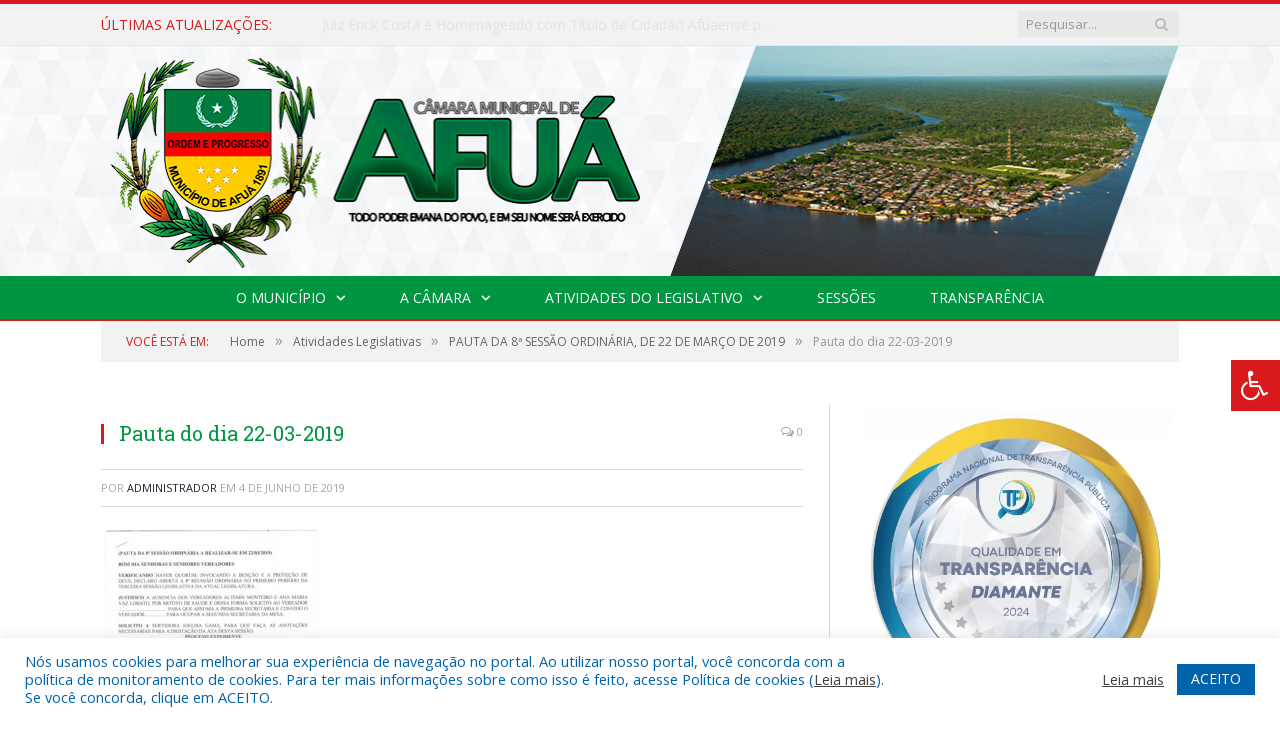

--- FILE ---
content_type: text/html; charset=UTF-8
request_url: https://camaradeafua.pa.gov.br/pauta-da-8a-sessao-ordinaria-de-22-de-marco-de-2019/pauta-do-dia-22-03-2019/
body_size: 17099
content:

<!DOCTYPE html>

<!--[if IE 8]> <html class="ie ie8" lang="pt-BR"> <![endif]-->
<!--[if IE 9]> <html class="ie ie9" lang="pt-BR"> <![endif]-->
<!--[if gt IE 9]><!--> <html lang="pt-BR"> <!--<![endif]-->

<head>


<meta charset="UTF-8" />


 
<meta name="viewport" content="width=device-width, initial-scale=1" />
<link rel="pingback" href="https://camaradeafua.pa.gov.br/xmlrpc.php" />
	
<link rel="shortcut icon" href="https://camarapreviapa.cr2.site/wp-content/uploads/2020/03/favicon-cr2.png" />	

<link rel="apple-touch-icon-precomposed" href="https://camarapreviapa.cr2.site/wp-content/uploads/2020/03/favicon-cr2.png" />
	
<meta name='robots' content='index, follow, max-image-preview:large, max-snippet:-1, max-video-preview:-1' />

	<!-- This site is optimized with the Yoast SEO plugin v22.6 - https://yoast.com/wordpress/plugins/seo/ -->
	<title>Pauta do dia 22-03-2019 - Câmara Municipal de Afuá | Gestão 2025-2026</title>
	<link rel="canonical" href="https://camaradeafua.pa.gov.br/pauta-da-8a-sessao-ordinaria-de-22-de-marco-de-2019/pauta-do-dia-22-03-2019/" />
	<meta property="og:locale" content="pt_BR" />
	<meta property="og:type" content="article" />
	<meta property="og:title" content="Pauta do dia 22-03-2019 - Câmara Municipal de Afuá | Gestão 2025-2026" />
	<meta property="og:url" content="https://camaradeafua.pa.gov.br/pauta-da-8a-sessao-ordinaria-de-22-de-marco-de-2019/pauta-do-dia-22-03-2019/" />
	<meta property="og:site_name" content="Câmara Municipal de Afuá | Gestão 2025-2026" />
	<script type="application/ld+json" class="yoast-schema-graph">{"@context":"https://schema.org","@graph":[{"@type":"WebPage","@id":"https://camaradeafua.pa.gov.br/pauta-da-8a-sessao-ordinaria-de-22-de-marco-de-2019/pauta-do-dia-22-03-2019/","url":"https://camaradeafua.pa.gov.br/pauta-da-8a-sessao-ordinaria-de-22-de-marco-de-2019/pauta-do-dia-22-03-2019/","name":"Pauta do dia 22-03-2019 - Câmara Municipal de Afuá | Gestão 2025-2026","isPartOf":{"@id":"https://camaradeafua.pa.gov.br/#website"},"primaryImageOfPage":{"@id":"https://camaradeafua.pa.gov.br/pauta-da-8a-sessao-ordinaria-de-22-de-marco-de-2019/pauta-do-dia-22-03-2019/#primaryimage"},"image":{"@id":"https://camaradeafua.pa.gov.br/pauta-da-8a-sessao-ordinaria-de-22-de-marco-de-2019/pauta-do-dia-22-03-2019/#primaryimage"},"thumbnailUrl":"https://camaradeafua.pa.gov.br/wp-content/uploads/2019/06/Pauta-do-dia-22-03-2019-pdf.jpg","datePublished":"2019-06-04T17:55:20+00:00","dateModified":"2019-06-04T17:55:20+00:00","breadcrumb":{"@id":"https://camaradeafua.pa.gov.br/pauta-da-8a-sessao-ordinaria-de-22-de-marco-de-2019/pauta-do-dia-22-03-2019/#breadcrumb"},"inLanguage":"pt-BR","potentialAction":[{"@type":"ReadAction","target":["https://camaradeafua.pa.gov.br/pauta-da-8a-sessao-ordinaria-de-22-de-marco-de-2019/pauta-do-dia-22-03-2019/"]}]},{"@type":"ImageObject","inLanguage":"pt-BR","@id":"https://camaradeafua.pa.gov.br/pauta-da-8a-sessao-ordinaria-de-22-de-marco-de-2019/pauta-do-dia-22-03-2019/#primaryimage","url":"https://camaradeafua.pa.gov.br/wp-content/uploads/2019/06/Pauta-do-dia-22-03-2019-pdf.jpg","contentUrl":"https://camaradeafua.pa.gov.br/wp-content/uploads/2019/06/Pauta-do-dia-22-03-2019-pdf.jpg"},{"@type":"BreadcrumbList","@id":"https://camaradeafua.pa.gov.br/pauta-da-8a-sessao-ordinaria-de-22-de-marco-de-2019/pauta-do-dia-22-03-2019/#breadcrumb","itemListElement":[{"@type":"ListItem","position":1,"name":"PAUTA DA 8ª SESSÃO ORDINÁRIA, DE 22 DE MARÇO DE 2019","item":"https://camaradeafua.pa.gov.br/pauta-da-8a-sessao-ordinaria-de-22-de-marco-de-2019/"},{"@type":"ListItem","position":2,"name":"Pauta do dia 22-03-2019"}]},{"@type":"WebSite","@id":"https://camaradeafua.pa.gov.br/#website","url":"https://camaradeafua.pa.gov.br/","name":"Câmara Municipal de Afuá | Gestão 2025-2026","description":"Site oficial da Câmara Municipal de Afuá","potentialAction":[{"@type":"SearchAction","target":{"@type":"EntryPoint","urlTemplate":"https://camaradeafua.pa.gov.br/?s={search_term_string}"},"query-input":"required name=search_term_string"}],"inLanguage":"pt-BR"}]}</script>
	<!-- / Yoast SEO plugin. -->


<link rel='dns-prefetch' href='//maxcdn.bootstrapcdn.com' />
<link rel='dns-prefetch' href='//fonts.googleapis.com' />
<link rel="alternate" type="application/rss+xml" title="Feed para Câmara Municipal de Afuá | Gestão 2025-2026 &raquo;" href="https://camaradeafua.pa.gov.br/feed/" />
<link rel="alternate" type="application/rss+xml" title="Feed de comentários para Câmara Municipal de Afuá | Gestão 2025-2026 &raquo;" href="https://camaradeafua.pa.gov.br/comments/feed/" />
<script type="text/javascript">
window._wpemojiSettings = {"baseUrl":"https:\/\/s.w.org\/images\/core\/emoji\/14.0.0\/72x72\/","ext":".png","svgUrl":"https:\/\/s.w.org\/images\/core\/emoji\/14.0.0\/svg\/","svgExt":".svg","source":{"concatemoji":"https:\/\/camaradeafua.pa.gov.br\/wp-includes\/js\/wp-emoji-release.min.js?ver=6.3.7"}};
/*! This file is auto-generated */
!function(i,n){var o,s,e;function c(e){try{var t={supportTests:e,timestamp:(new Date).valueOf()};sessionStorage.setItem(o,JSON.stringify(t))}catch(e){}}function p(e,t,n){e.clearRect(0,0,e.canvas.width,e.canvas.height),e.fillText(t,0,0);var t=new Uint32Array(e.getImageData(0,0,e.canvas.width,e.canvas.height).data),r=(e.clearRect(0,0,e.canvas.width,e.canvas.height),e.fillText(n,0,0),new Uint32Array(e.getImageData(0,0,e.canvas.width,e.canvas.height).data));return t.every(function(e,t){return e===r[t]})}function u(e,t,n){switch(t){case"flag":return n(e,"\ud83c\udff3\ufe0f\u200d\u26a7\ufe0f","\ud83c\udff3\ufe0f\u200b\u26a7\ufe0f")?!1:!n(e,"\ud83c\uddfa\ud83c\uddf3","\ud83c\uddfa\u200b\ud83c\uddf3")&&!n(e,"\ud83c\udff4\udb40\udc67\udb40\udc62\udb40\udc65\udb40\udc6e\udb40\udc67\udb40\udc7f","\ud83c\udff4\u200b\udb40\udc67\u200b\udb40\udc62\u200b\udb40\udc65\u200b\udb40\udc6e\u200b\udb40\udc67\u200b\udb40\udc7f");case"emoji":return!n(e,"\ud83e\udef1\ud83c\udffb\u200d\ud83e\udef2\ud83c\udfff","\ud83e\udef1\ud83c\udffb\u200b\ud83e\udef2\ud83c\udfff")}return!1}function f(e,t,n){var r="undefined"!=typeof WorkerGlobalScope&&self instanceof WorkerGlobalScope?new OffscreenCanvas(300,150):i.createElement("canvas"),a=r.getContext("2d",{willReadFrequently:!0}),o=(a.textBaseline="top",a.font="600 32px Arial",{});return e.forEach(function(e){o[e]=t(a,e,n)}),o}function t(e){var t=i.createElement("script");t.src=e,t.defer=!0,i.head.appendChild(t)}"undefined"!=typeof Promise&&(o="wpEmojiSettingsSupports",s=["flag","emoji"],n.supports={everything:!0,everythingExceptFlag:!0},e=new Promise(function(e){i.addEventListener("DOMContentLoaded",e,{once:!0})}),new Promise(function(t){var n=function(){try{var e=JSON.parse(sessionStorage.getItem(o));if("object"==typeof e&&"number"==typeof e.timestamp&&(new Date).valueOf()<e.timestamp+604800&&"object"==typeof e.supportTests)return e.supportTests}catch(e){}return null}();if(!n){if("undefined"!=typeof Worker&&"undefined"!=typeof OffscreenCanvas&&"undefined"!=typeof URL&&URL.createObjectURL&&"undefined"!=typeof Blob)try{var e="postMessage("+f.toString()+"("+[JSON.stringify(s),u.toString(),p.toString()].join(",")+"));",r=new Blob([e],{type:"text/javascript"}),a=new Worker(URL.createObjectURL(r),{name:"wpTestEmojiSupports"});return void(a.onmessage=function(e){c(n=e.data),a.terminate(),t(n)})}catch(e){}c(n=f(s,u,p))}t(n)}).then(function(e){for(var t in e)n.supports[t]=e[t],n.supports.everything=n.supports.everything&&n.supports[t],"flag"!==t&&(n.supports.everythingExceptFlag=n.supports.everythingExceptFlag&&n.supports[t]);n.supports.everythingExceptFlag=n.supports.everythingExceptFlag&&!n.supports.flag,n.DOMReady=!1,n.readyCallback=function(){n.DOMReady=!0}}).then(function(){return e}).then(function(){var e;n.supports.everything||(n.readyCallback(),(e=n.source||{}).concatemoji?t(e.concatemoji):e.wpemoji&&e.twemoji&&(t(e.twemoji),t(e.wpemoji)))}))}((window,document),window._wpemojiSettings);
</script>
<style type="text/css">
img.wp-smiley,
img.emoji {
	display: inline !important;
	border: none !important;
	box-shadow: none !important;
	height: 1em !important;
	width: 1em !important;
	margin: 0 0.07em !important;
	vertical-align: -0.1em !important;
	background: none !important;
	padding: 0 !important;
}
</style>
	<link rel='stylesheet' id='wp-block-library-css' href='https://camaradeafua.pa.gov.br/wp-includes/css/dist/block-library/style.min.css?ver=6.3.7' type='text/css' media='all' />
<style id='classic-theme-styles-inline-css' type='text/css'>
/*! This file is auto-generated */
.wp-block-button__link{color:#fff;background-color:#32373c;border-radius:9999px;box-shadow:none;text-decoration:none;padding:calc(.667em + 2px) calc(1.333em + 2px);font-size:1.125em}.wp-block-file__button{background:#32373c;color:#fff;text-decoration:none}
</style>
<style id='global-styles-inline-css' type='text/css'>
body{--wp--preset--color--black: #000000;--wp--preset--color--cyan-bluish-gray: #abb8c3;--wp--preset--color--white: #ffffff;--wp--preset--color--pale-pink: #f78da7;--wp--preset--color--vivid-red: #cf2e2e;--wp--preset--color--luminous-vivid-orange: #ff6900;--wp--preset--color--luminous-vivid-amber: #fcb900;--wp--preset--color--light-green-cyan: #7bdcb5;--wp--preset--color--vivid-green-cyan: #00d084;--wp--preset--color--pale-cyan-blue: #8ed1fc;--wp--preset--color--vivid-cyan-blue: #0693e3;--wp--preset--color--vivid-purple: #9b51e0;--wp--preset--gradient--vivid-cyan-blue-to-vivid-purple: linear-gradient(135deg,rgba(6,147,227,1) 0%,rgb(155,81,224) 100%);--wp--preset--gradient--light-green-cyan-to-vivid-green-cyan: linear-gradient(135deg,rgb(122,220,180) 0%,rgb(0,208,130) 100%);--wp--preset--gradient--luminous-vivid-amber-to-luminous-vivid-orange: linear-gradient(135deg,rgba(252,185,0,1) 0%,rgba(255,105,0,1) 100%);--wp--preset--gradient--luminous-vivid-orange-to-vivid-red: linear-gradient(135deg,rgba(255,105,0,1) 0%,rgb(207,46,46) 100%);--wp--preset--gradient--very-light-gray-to-cyan-bluish-gray: linear-gradient(135deg,rgb(238,238,238) 0%,rgb(169,184,195) 100%);--wp--preset--gradient--cool-to-warm-spectrum: linear-gradient(135deg,rgb(74,234,220) 0%,rgb(151,120,209) 20%,rgb(207,42,186) 40%,rgb(238,44,130) 60%,rgb(251,105,98) 80%,rgb(254,248,76) 100%);--wp--preset--gradient--blush-light-purple: linear-gradient(135deg,rgb(255,206,236) 0%,rgb(152,150,240) 100%);--wp--preset--gradient--blush-bordeaux: linear-gradient(135deg,rgb(254,205,165) 0%,rgb(254,45,45) 50%,rgb(107,0,62) 100%);--wp--preset--gradient--luminous-dusk: linear-gradient(135deg,rgb(255,203,112) 0%,rgb(199,81,192) 50%,rgb(65,88,208) 100%);--wp--preset--gradient--pale-ocean: linear-gradient(135deg,rgb(255,245,203) 0%,rgb(182,227,212) 50%,rgb(51,167,181) 100%);--wp--preset--gradient--electric-grass: linear-gradient(135deg,rgb(202,248,128) 0%,rgb(113,206,126) 100%);--wp--preset--gradient--midnight: linear-gradient(135deg,rgb(2,3,129) 0%,rgb(40,116,252) 100%);--wp--preset--font-size--small: 13px;--wp--preset--font-size--medium: 20px;--wp--preset--font-size--large: 36px;--wp--preset--font-size--x-large: 42px;--wp--preset--spacing--20: 0.44rem;--wp--preset--spacing--30: 0.67rem;--wp--preset--spacing--40: 1rem;--wp--preset--spacing--50: 1.5rem;--wp--preset--spacing--60: 2.25rem;--wp--preset--spacing--70: 3.38rem;--wp--preset--spacing--80: 5.06rem;--wp--preset--shadow--natural: 6px 6px 9px rgba(0, 0, 0, 0.2);--wp--preset--shadow--deep: 12px 12px 50px rgba(0, 0, 0, 0.4);--wp--preset--shadow--sharp: 6px 6px 0px rgba(0, 0, 0, 0.2);--wp--preset--shadow--outlined: 6px 6px 0px -3px rgba(255, 255, 255, 1), 6px 6px rgba(0, 0, 0, 1);--wp--preset--shadow--crisp: 6px 6px 0px rgba(0, 0, 0, 1);}:where(.is-layout-flex){gap: 0.5em;}:where(.is-layout-grid){gap: 0.5em;}body .is-layout-flow > .alignleft{float: left;margin-inline-start: 0;margin-inline-end: 2em;}body .is-layout-flow > .alignright{float: right;margin-inline-start: 2em;margin-inline-end: 0;}body .is-layout-flow > .aligncenter{margin-left: auto !important;margin-right: auto !important;}body .is-layout-constrained > .alignleft{float: left;margin-inline-start: 0;margin-inline-end: 2em;}body .is-layout-constrained > .alignright{float: right;margin-inline-start: 2em;margin-inline-end: 0;}body .is-layout-constrained > .aligncenter{margin-left: auto !important;margin-right: auto !important;}body .is-layout-constrained > :where(:not(.alignleft):not(.alignright):not(.alignfull)){max-width: var(--wp--style--global--content-size);margin-left: auto !important;margin-right: auto !important;}body .is-layout-constrained > .alignwide{max-width: var(--wp--style--global--wide-size);}body .is-layout-flex{display: flex;}body .is-layout-flex{flex-wrap: wrap;align-items: center;}body .is-layout-flex > *{margin: 0;}body .is-layout-grid{display: grid;}body .is-layout-grid > *{margin: 0;}:where(.wp-block-columns.is-layout-flex){gap: 2em;}:where(.wp-block-columns.is-layout-grid){gap: 2em;}:where(.wp-block-post-template.is-layout-flex){gap: 1.25em;}:where(.wp-block-post-template.is-layout-grid){gap: 1.25em;}.has-black-color{color: var(--wp--preset--color--black) !important;}.has-cyan-bluish-gray-color{color: var(--wp--preset--color--cyan-bluish-gray) !important;}.has-white-color{color: var(--wp--preset--color--white) !important;}.has-pale-pink-color{color: var(--wp--preset--color--pale-pink) !important;}.has-vivid-red-color{color: var(--wp--preset--color--vivid-red) !important;}.has-luminous-vivid-orange-color{color: var(--wp--preset--color--luminous-vivid-orange) !important;}.has-luminous-vivid-amber-color{color: var(--wp--preset--color--luminous-vivid-amber) !important;}.has-light-green-cyan-color{color: var(--wp--preset--color--light-green-cyan) !important;}.has-vivid-green-cyan-color{color: var(--wp--preset--color--vivid-green-cyan) !important;}.has-pale-cyan-blue-color{color: var(--wp--preset--color--pale-cyan-blue) !important;}.has-vivid-cyan-blue-color{color: var(--wp--preset--color--vivid-cyan-blue) !important;}.has-vivid-purple-color{color: var(--wp--preset--color--vivid-purple) !important;}.has-black-background-color{background-color: var(--wp--preset--color--black) !important;}.has-cyan-bluish-gray-background-color{background-color: var(--wp--preset--color--cyan-bluish-gray) !important;}.has-white-background-color{background-color: var(--wp--preset--color--white) !important;}.has-pale-pink-background-color{background-color: var(--wp--preset--color--pale-pink) !important;}.has-vivid-red-background-color{background-color: var(--wp--preset--color--vivid-red) !important;}.has-luminous-vivid-orange-background-color{background-color: var(--wp--preset--color--luminous-vivid-orange) !important;}.has-luminous-vivid-amber-background-color{background-color: var(--wp--preset--color--luminous-vivid-amber) !important;}.has-light-green-cyan-background-color{background-color: var(--wp--preset--color--light-green-cyan) !important;}.has-vivid-green-cyan-background-color{background-color: var(--wp--preset--color--vivid-green-cyan) !important;}.has-pale-cyan-blue-background-color{background-color: var(--wp--preset--color--pale-cyan-blue) !important;}.has-vivid-cyan-blue-background-color{background-color: var(--wp--preset--color--vivid-cyan-blue) !important;}.has-vivid-purple-background-color{background-color: var(--wp--preset--color--vivid-purple) !important;}.has-black-border-color{border-color: var(--wp--preset--color--black) !important;}.has-cyan-bluish-gray-border-color{border-color: var(--wp--preset--color--cyan-bluish-gray) !important;}.has-white-border-color{border-color: var(--wp--preset--color--white) !important;}.has-pale-pink-border-color{border-color: var(--wp--preset--color--pale-pink) !important;}.has-vivid-red-border-color{border-color: var(--wp--preset--color--vivid-red) !important;}.has-luminous-vivid-orange-border-color{border-color: var(--wp--preset--color--luminous-vivid-orange) !important;}.has-luminous-vivid-amber-border-color{border-color: var(--wp--preset--color--luminous-vivid-amber) !important;}.has-light-green-cyan-border-color{border-color: var(--wp--preset--color--light-green-cyan) !important;}.has-vivid-green-cyan-border-color{border-color: var(--wp--preset--color--vivid-green-cyan) !important;}.has-pale-cyan-blue-border-color{border-color: var(--wp--preset--color--pale-cyan-blue) !important;}.has-vivid-cyan-blue-border-color{border-color: var(--wp--preset--color--vivid-cyan-blue) !important;}.has-vivid-purple-border-color{border-color: var(--wp--preset--color--vivid-purple) !important;}.has-vivid-cyan-blue-to-vivid-purple-gradient-background{background: var(--wp--preset--gradient--vivid-cyan-blue-to-vivid-purple) !important;}.has-light-green-cyan-to-vivid-green-cyan-gradient-background{background: var(--wp--preset--gradient--light-green-cyan-to-vivid-green-cyan) !important;}.has-luminous-vivid-amber-to-luminous-vivid-orange-gradient-background{background: var(--wp--preset--gradient--luminous-vivid-amber-to-luminous-vivid-orange) !important;}.has-luminous-vivid-orange-to-vivid-red-gradient-background{background: var(--wp--preset--gradient--luminous-vivid-orange-to-vivid-red) !important;}.has-very-light-gray-to-cyan-bluish-gray-gradient-background{background: var(--wp--preset--gradient--very-light-gray-to-cyan-bluish-gray) !important;}.has-cool-to-warm-spectrum-gradient-background{background: var(--wp--preset--gradient--cool-to-warm-spectrum) !important;}.has-blush-light-purple-gradient-background{background: var(--wp--preset--gradient--blush-light-purple) !important;}.has-blush-bordeaux-gradient-background{background: var(--wp--preset--gradient--blush-bordeaux) !important;}.has-luminous-dusk-gradient-background{background: var(--wp--preset--gradient--luminous-dusk) !important;}.has-pale-ocean-gradient-background{background: var(--wp--preset--gradient--pale-ocean) !important;}.has-electric-grass-gradient-background{background: var(--wp--preset--gradient--electric-grass) !important;}.has-midnight-gradient-background{background: var(--wp--preset--gradient--midnight) !important;}.has-small-font-size{font-size: var(--wp--preset--font-size--small) !important;}.has-medium-font-size{font-size: var(--wp--preset--font-size--medium) !important;}.has-large-font-size{font-size: var(--wp--preset--font-size--large) !important;}.has-x-large-font-size{font-size: var(--wp--preset--font-size--x-large) !important;}
.wp-block-navigation a:where(:not(.wp-element-button)){color: inherit;}
:where(.wp-block-post-template.is-layout-flex){gap: 1.25em;}:where(.wp-block-post-template.is-layout-grid){gap: 1.25em;}
:where(.wp-block-columns.is-layout-flex){gap: 2em;}:where(.wp-block-columns.is-layout-grid){gap: 2em;}
.wp-block-pullquote{font-size: 1.5em;line-height: 1.6;}
</style>
<link rel='stylesheet' id='cookie-law-info-css' href='https://camaradeafua.pa.gov.br/wp-content/plugins/cookie-law-info/legacy/public/css/cookie-law-info-public.css?ver=3.3.5' type='text/css' media='all' />
<link rel='stylesheet' id='cookie-law-info-gdpr-css' href='https://camaradeafua.pa.gov.br/wp-content/plugins/cookie-law-info/legacy/public/css/cookie-law-info-gdpr.css?ver=3.3.5' type='text/css' media='all' />
<link rel='stylesheet' id='page-list-style-css' href='https://camaradeafua.pa.gov.br/wp-content/plugins/page-list/css/page-list.css?ver=5.9' type='text/css' media='all' />
<link rel='stylesheet' id='fontawsome-css' href='//maxcdn.bootstrapcdn.com/font-awesome/4.6.3/css/font-awesome.min.css?ver=1.0.5' type='text/css' media='all' />
<link rel='stylesheet' id='sogo_accessibility-css' href='https://camaradeafua.pa.gov.br/wp-content/plugins/sogo-accessibility/public/css/sogo-accessibility-public.css?ver=1.0.5' type='text/css' media='all' />
<link rel='stylesheet' id='wp-polls-css' href='https://camaradeafua.pa.gov.br/wp-content/plugins/wp-polls/polls-css.css?ver=2.77.3' type='text/css' media='all' />
<style id='wp-polls-inline-css' type='text/css'>
.wp-polls .pollbar {
	margin: 1px;
	font-size: 6px;
	line-height: 8px;
	height: 8px;
	background-image: url('https://camaradeafua.pa.gov.br/wp-content/plugins/wp-polls/images/default/pollbg.gif');
	border: 1px solid #c8c8c8;
}

</style>
<link rel='stylesheet' id='smartmag-fonts-css' href='https://fonts.googleapis.com/css?family=Open+Sans:400,400Italic,600,700|Roboto+Slab|Merriweather:300italic&#038;subset' type='text/css' media='all' />
<link rel='stylesheet' id='smartmag-core-css' href='https://camaradeafua.pa.gov.br/wp-content/themes/cr2-v3/style.css?ver=2.6.1' type='text/css' media='all' />
<link rel='stylesheet' id='smartmag-responsive-css' href='https://camaradeafua.pa.gov.br/wp-content/themes/cr2-v3/css/responsive.css?ver=2.6.1' type='text/css' media='all' />
<link rel='stylesheet' id='pretty-photo-css' href='https://camaradeafua.pa.gov.br/wp-content/themes/cr2-v3/css/prettyPhoto.css?ver=2.6.1' type='text/css' media='all' />
<link rel='stylesheet' id='smartmag-font-awesome-css' href='https://camaradeafua.pa.gov.br/wp-content/themes/cr2-v3/css/fontawesome/css/font-awesome.min.css?ver=2.6.1' type='text/css' media='all' />
<link rel='stylesheet' id='custom-css-css' href='https://camaradeafua.pa.gov.br/?bunyad_custom_css=1&#038;ver=6.3.7' type='text/css' media='all' />
<script type='text/javascript' src='https://camaradeafua.pa.gov.br/wp-includes/js/jquery/jquery.min.js?ver=3.7.0' id='jquery-core-js'></script>
<script type='text/javascript' src='https://camaradeafua.pa.gov.br/wp-includes/js/jquery/jquery-migrate.min.js?ver=3.4.1' id='jquery-migrate-js'></script>
<script type='text/javascript' id='cookie-law-info-js-extra'>
/* <![CDATA[ */
var Cli_Data = {"nn_cookie_ids":[],"cookielist":[],"non_necessary_cookies":[],"ccpaEnabled":"","ccpaRegionBased":"","ccpaBarEnabled":"","strictlyEnabled":["necessary","obligatoire"],"ccpaType":"gdpr","js_blocking":"1","custom_integration":"","triggerDomRefresh":"","secure_cookies":""};
var cli_cookiebar_settings = {"animate_speed_hide":"500","animate_speed_show":"500","background":"#FFF","border":"#b1a6a6c2","border_on":"","button_1_button_colour":"#61a229","button_1_button_hover":"#4e8221","button_1_link_colour":"#fff","button_1_as_button":"1","button_1_new_win":"","button_2_button_colour":"#333","button_2_button_hover":"#292929","button_2_link_colour":"#444","button_2_as_button":"","button_2_hidebar":"","button_3_button_colour":"#dedfe0","button_3_button_hover":"#b2b2b3","button_3_link_colour":"#333333","button_3_as_button":"1","button_3_new_win":"","button_4_button_colour":"#dedfe0","button_4_button_hover":"#b2b2b3","button_4_link_colour":"#333333","button_4_as_button":"1","button_7_button_colour":"#0064ab","button_7_button_hover":"#005089","button_7_link_colour":"#fff","button_7_as_button":"1","button_7_new_win":"","font_family":"inherit","header_fix":"","notify_animate_hide":"1","notify_animate_show":"","notify_div_id":"#cookie-law-info-bar","notify_position_horizontal":"right","notify_position_vertical":"bottom","scroll_close":"","scroll_close_reload":"","accept_close_reload":"","reject_close_reload":"","showagain_tab":"","showagain_background":"#fff","showagain_border":"#000","showagain_div_id":"#cookie-law-info-again","showagain_x_position":"100px","text":"#0064ab","show_once_yn":"","show_once":"10000","logging_on":"","as_popup":"","popup_overlay":"1","bar_heading_text":"","cookie_bar_as":"banner","popup_showagain_position":"bottom-right","widget_position":"left"};
var log_object = {"ajax_url":"https:\/\/camaradeafua.pa.gov.br\/wp-admin\/admin-ajax.php"};
/* ]]> */
</script>
<script type='text/javascript' src='https://camaradeafua.pa.gov.br/wp-content/plugins/cookie-law-info/legacy/public/js/cookie-law-info-public.js?ver=3.3.5' id='cookie-law-info-js'></script>
<script type='text/javascript' src='https://camaradeafua.pa.gov.br/wp-content/themes/cr2-v3/js/jquery.prettyPhoto.js?ver=6.3.7' id='pretty-photo-smartmag-js'></script>
<script type='text/javascript' src='https://camaradeafua.pa.gov.br/wp-content/plugins/maxbuttons-pro-2.5.1/js/maxbuttons.js?ver=6.3.7' id='maxbuttons-js-js'></script>
<link rel="https://api.w.org/" href="https://camaradeafua.pa.gov.br/wp-json/" /><link rel="alternate" type="application/json" href="https://camaradeafua.pa.gov.br/wp-json/wp/v2/media/3241" /><link rel="EditURI" type="application/rsd+xml" title="RSD" href="https://camaradeafua.pa.gov.br/xmlrpc.php?rsd" />
<meta name="generator" content="WordPress 6.3.7" />
<link rel='shortlink' href='https://camaradeafua.pa.gov.br/?p=3241' />
<link rel="alternate" type="application/json+oembed" href="https://camaradeafua.pa.gov.br/wp-json/oembed/1.0/embed?url=https%3A%2F%2Fcamaradeafua.pa.gov.br%2Fpauta-da-8a-sessao-ordinaria-de-22-de-marco-de-2019%2Fpauta-do-dia-22-03-2019%2F" />
<link rel="alternate" type="text/xml+oembed" href="https://camaradeafua.pa.gov.br/wp-json/oembed/1.0/embed?url=https%3A%2F%2Fcamaradeafua.pa.gov.br%2Fpauta-da-8a-sessao-ordinaria-de-22-de-marco-de-2019%2Fpauta-do-dia-22-03-2019%2F&#038;format=xml" />
	<style>.main-featured .row { opacity: 1; }.no-display {
    will-change: opacity;
    opacity: 1;
}</style>
<!--[if lt IE 9]>
<script src="https://camaradeafua.pa.gov.br/wp-content/themes/cr2-v3/js/html5.js" type="text/javascript"></script>
<![endif]-->

</head>


<body data-rsssl=1 class="attachment attachment-template-default single single-attachment postid-3241 attachmentid-3241 attachment-pdf page-builder right-sidebar full has-nav-dark has-nav-full">

<div class="main-wrap">

	
	
	<div class="top-bar">

		<div class="wrap">
			<section class="top-bar-content cf">
			
								<div class="trending-ticker">
					<span class="heading">Últimas atualizações:</span>

					<ul>
												
												
							<li><a href="https://camaradeafua.pa.gov.br/juiz-erick-costa-e-homenageado-com-titulo-de-cidadao-afuaense-por-relevantes-servicos-ao-municipio-de-afua/" title="Juiz Erick Costa é Homenageado com Título de Cidadão Afuaense por Relevantes Serviços ao município de Afuá">Juiz Erick Costa é Homenageado com Título de Cidadão Afuaense por Relevantes Serviços ao município de Afuá</a></li>
						
												
							<li><a href="https://camaradeafua.pa.gov.br/camara-de-afua-recebe-a-imagem-peregrina-de-nossa-senhora-da-conceicao-em-manha-de-fe-e-devocao/" title="Câmara de Afuá Recebe a Imagem Peregrina de Nossa Senhora da Conceição em Manhã de Fé e Devoção">Câmara de Afuá Recebe a Imagem Peregrina de Nossa Senhora da Conceição em Manhã de Fé e Devoção</a></li>
						
												
							<li><a href="https://camaradeafua.pa.gov.br/afua-a-veneza-marajoara-na-cop30/" title="Afuá &#8211; A Veneza Marajoara na COP30">Afuá &#8211; A Veneza Marajoara na COP30</a></li>
						
												
							<li><a href="https://camaradeafua.pa.gov.br/afua-se-prepara-para-participar-da-conferencia-das-nacoes-unidas-sobre-as-mudancas-climaticas-cop30-em-belem-do-para/" title="Afuá se prepara para participar da Conferência das Nações Unidas sobre as Mudanças Climáticas (COP30) em Belém do Pará">Afuá se prepara para participar da Conferência das Nações Unidas sobre as Mudanças Climáticas (COP30) em Belém do Pará</a></li>
						
												
							<li><a href="https://camaradeafua.pa.gov.br/comitiva-de-afua-marca-presenca-em-evento-que-contou-com-a-presenca-do-presidente-lula-no-municipio-de-breves-pa/" title="Comitiva de Afuá participa de evento que contou com a presença do Presidente Lula no Município de Breves-PA">Comitiva de Afuá participa de evento que contou com a presença do Presidente Lula no Município de Breves-PA</a></li>
						
												
							<li><a href="https://camaradeafua.pa.gov.br/vereadores-participam-de-visita-tecnica-do-tce-ap-em-afua/" title="Vereadores participam de visita técnica do TCE-AP em Afuá">Vereadores participam de visita técnica do TCE-AP em Afuá</a></li>
						
												
							<li><a href="https://camaradeafua.pa.gov.br/vereadores-de-afua-participaram-da-cerimonia-de-abertura-do-encoo-2025-em-macapa/" title="Vereadores de Afuá participaram da cerimônia de abertura do ENCOO/2025 em Macapá">Vereadores de Afuá participaram da cerimônia de abertura do ENCOO/2025 em Macapá</a></li>
						
												
							<li><a href="https://camaradeafua.pa.gov.br/camara-de-vereadores-de-afua-recebeu-visita-do-bispo-da-prelazia-de-marajo/" title="Câmara de Vereadores de Afuá recebeu visita do Bispo da Prelazia de Marajó">Câmara de Vereadores de Afuá recebeu visita do Bispo da Prelazia de Marajó</a></li>
						
												
											</ul>
				</div>
				
									
					
		<div class="search">
			<form role="search" action="https://camaradeafua.pa.gov.br/" method="get">
				<input type="text" name="s" class="query" value="" placeholder="Pesquisar..."/>
				<button class="search-button" type="submit"><i class="fa fa-search"></i></button>
			</form>
		</div> <!-- .search -->					
				
								
			</section>
		</div>
		
	</div>
	
	<div id="main-head" class="main-head">
		
		<div class="wrap">
			
			
			<header class="centered">
			
				<div class="title">
							<a href="https://camaradeafua.pa.gov.br/" title="Câmara Municipal de Afuá | Gestão 2025-2026" rel="home" class">
		
														
								
				<img src="https://camaradeafua.pa.gov.br/wp-content/uploads/2022/06/LOGO-2022-2.png" class="logo-image" alt="Câmara Municipal de Afuá | Gestão 2025-2026"  />
					 
						
		</a>				</div>
				
								
			</header>
				
							
		</div>
		
		
<div class="navigation-wrap cf" data-sticky-nav="1" data-sticky-type="normal">

	<nav class="navigation cf nav-center nav-full nav-dark">
	
		<div class="wrap">
		
			<div class="mobile" data-type="classic" data-search="1">
				<a href="#" class="selected">
					<span class="text">Menu</span><span class="current"></span> <i class="hamburger fa fa-bars"></i>
				</a>
			</div>
			
			<div class="menu-novo-menu-container"><ul id="menu-novo-menu" class="menu accessibility_menu"><li id="menu-item-822" class="menu-item menu-item-type-post_type menu-item-object-page menu-item-has-children menu-item-822"><a href="https://camaradeafua.pa.gov.br/o-municipio/">O Município</a>
<ul class="sub-menu">
	<li id="menu-item-823" class="menu-item menu-item-type-post_type menu-item-object-page menu-item-823"><a href="https://camaradeafua.pa.gov.br/o-municipio/historia/">História</a></li>
	<li id="menu-item-824" class="menu-item menu-item-type-post_type menu-item-object-page menu-item-824"><a href="https://camaradeafua.pa.gov.br/o-municipio/sobre-o-municipio/">Sobre o Município</a></li>
	<li id="menu-item-825" class="menu-item menu-item-type-post_type menu-item-object-page menu-item-825"><a href="https://camaradeafua.pa.gov.br/o-municipio/telefones-uteis/">Telefones Úteis</a></li>
	<li id="menu-item-826" class="menu-item menu-item-type-post_type menu-item-object-page menu-item-826"><a href="https://camaradeafua.pa.gov.br/o-municipio/turismo-e-lazer/">Turismo e Lazer</a></li>
</ul>
</li>
<li id="menu-item-837" class="menu-item menu-item-type-post_type menu-item-object-page menu-item-has-children menu-item-837"><a href="https://camaradeafua.pa.gov.br/a-camara/">A Câmara</a>
<ul class="sub-menu">
	<li id="menu-item-10805" class="menu-item menu-item-type-custom menu-item-object-custom menu-item-10805"><a target="_blank" rel="noopener" href="https://www.portalcr2.com.br/agenda-externa/agenda-cm-afua">Agenda do Presidente</a></li>
	<li id="menu-item-10324" class="menu-item menu-item-type-custom menu-item-object-custom menu-item-10324"><a target="_blank" rel="noopener" href="https://www.portalcr2.com.br/comissoes/comissoes-cm-afua">Comissões</a></li>
	<li id="menu-item-10806" class="menu-item menu-item-type-custom menu-item-object-custom menu-item-10806"><a target="_blank" rel="noopener" href="https://www.portalcr2.com.br/estrutura-camara/-cm-afua">Estrutura Organizacional</a></li>
	<li id="menu-item-1794" class="menu-item menu-item-type-taxonomy menu-item-object-category menu-cat-91 menu-item-1794"><a href="https://camaradeafua.pa.gov.br/c/galeria-de-presidentes/">Galeria de Presidentes</a></li>
	<li id="menu-item-1807" class="menu-item menu-item-type-taxonomy menu-item-object-category menu-cat-92 menu-item-1807"><a href="https://camaradeafua.pa.gov.br/c/publicacoes/legislaturas/">Legislaturas</a></li>
	<li id="menu-item-10807" class="menu-item menu-item-type-custom menu-item-object-custom menu-item-10807"><a target="_blank" rel="noopener" href="https://www.portalcr2.com.br/mesa-diretora/mesa-diretora-cm-afua">Mesa Diretora</a></li>
	<li id="menu-item-10808" class="menu-item menu-item-type-custom menu-item-object-custom menu-item-10808"><a target="_blank" rel="noopener" href="https://www.portalcr2.com.br/parlamentares/parlamentares-cm-afua">Vereadores</a></li>
</ul>
</li>
<li id="menu-item-10800" class="menu-item menu-item-type-custom menu-item-object-custom menu-item-has-children menu-item-10800"><a href="#">Atividades do Legislativo</a>
<ul class="sub-menu">
	<li id="menu-item-10801" class="menu-item menu-item-type-custom menu-item-object-custom menu-item-10801"><a target="_blank" rel="noopener" href="https://www.portalcr2.com.br/documento-administrativo/documentos-admin-cm-afua">Documentos Administrativos</a></li>
	<li id="menu-item-10802" class="menu-item menu-item-type-custom menu-item-object-custom menu-item-10802"><a target="_blank" rel="noopener" href="https://www.portalcr2.com.br/materias-legislativas/materias-legislativas-cm-afua">Matérias Legislativas</a></li>
	<li id="menu-item-10803" class="menu-item menu-item-type-custom menu-item-object-custom menu-item-10803"><a target="_blank" rel="noopener" href="https://www.portalcr2.com.br/normas-juridicas/normas-juridicas-cm-afua">Normas Jurídicas</a></li>
</ul>
</li>
<li id="menu-item-10804" class="menu-item menu-item-type-custom menu-item-object-custom menu-item-10804"><a target="_blank" rel="noopener" href="https://www.portalcr2.com.br/sessoes/sessoes-cm-afua">Sessões</a></li>
<li id="menu-item-1355" class="menu-item menu-item-type-post_type menu-item-object-page menu-item-1355"><a href="https://camaradeafua.pa.gov.br/portal-da-transparencia/">Transparência</a></li>
</ul></div>			
				
		</div>
		
	</nav>

		
</div>		
		 
		
	</div>	
	<div class="breadcrumbs-wrap">
		
		<div class="wrap">
		<div class="breadcrumbs"><span class="location">Você está em:</span><span itemscope itemtype="http://data-vocabulary.org/Breadcrumb"><a itemprop="url" href="https://camaradeafua.pa.gov.br/"><span itemprop="title">Home</span></a></span><span class="delim">&raquo;</span><span itemscope itemtype="http://data-vocabulary.org/Breadcrumb"><a itemprop="url"  href="https://camaradeafua.pa.gov.br/c/atividades-legislativas/"><span itemprop="title">Atividades Legislativas</span></a></span><span class="delim">&raquo;</span><span itemscope itemtype="http://data-vocabulary.org/Breadcrumb"><a itemprop="url" href="https://camaradeafua.pa.gov.br/pauta-da-8a-sessao-ordinaria-de-22-de-marco-de-2019/"><span itemprop="title">PAUTA DA 8ª SESSÃO ORDINÁRIA, DE 22 DE MARÇO DE 2019</span></a></span><span class="delim">&raquo;</span><span class="current">Pauta do dia 22-03-2019</span></div>		</div>
		
	</div>


<div class="main wrap cf">

		
	<div class="row">
	
		<div class="col-8 main-content">
		
				
				
<article id="post-3241" class="post-3241 attachment type-attachment status-inherit" itemscope itemtype="http://schema.org/Article">
	
	<header class="post-header cf">
	
			

			<div class="featured">
						
							
				<a href="https://camaradeafua.pa.gov.br/wp-content/uploads/2019/06/Pauta-do-dia-22-03-2019-pdf.jpg" title="Pauta do dia 22-03-2019" itemprop="image">
				
								
										
											
										
												
				</a>
								
								
					</div>
		
		
				<div class="heading cf">
				
			<h1 class="post-title item fn" itemprop="name headline">
			Pauta do dia 22-03-2019			</h1>
			
			<a href="https://camaradeafua.pa.gov.br/pauta-da-8a-sessao-ordinaria-de-22-de-marco-de-2019/pauta-do-dia-22-03-2019/#respond" class="comments"><i class="fa fa-comments-o"></i> 0</a>
		
		</div>

		<div class="post-meta cf">
			<span class="posted-by">Por 
				<span class="reviewer" itemprop="author"><a href="https://camaradeafua.pa.gov.br/author/admin/" title="Posts de Administrador" rel="author">Administrador</a></span>
			</span>
			 
			<span class="posted-on">em				<span class="dtreviewed">
					<time class="value-title" datetime="2019-06-04T14:55:20-03:00" title="2019-06-04" itemprop="datePublished">4 de junho de 2019</time>
				</span>
			</span>
			
			<span class="cats"></span>
				
		</div>		
			
	</header><!-- .post-header -->

	

	<div class="post-container cf">
	
		<div class="post-content-right">
			<div class="post-content description " itemprop="articleBody">
	
					
				
		<p class="attachment"><a href='https://camaradeafua.pa.gov.br/wp-content/uploads/2019/06/Pauta-do-dia-22-03-2019.pdf'><img fetchpriority="high" width="218" height="300" src="https://camaradeafua.pa.gov.br/wp-content/uploads/2019/06/Pauta-do-dia-22-03-2019-pdf-218x300.jpg" class="attachment-medium size-medium" alt="" decoding="async" /></a></p>

		
				
				
			</div><!-- .post-content -->
		</div>
		
	</div>
	
	
	
	
	<div class="post-share">
		<span class="text">Compartilhar:</span>
		
		<span class="share-links">

			<a href="http://twitter.com/home?status=https%3A%2F%2Fcamaradeafua.pa.gov.br%2Fpauta-da-8a-sessao-ordinaria-de-22-de-marco-de-2019%2Fpauta-do-dia-22-03-2019%2F" class="fa fa-twitter" title="Tweet isso">
				<span class="visuallyhidden">Twitter</span></a>
				
			<a href="http://www.facebook.com/sharer.php?u=https%3A%2F%2Fcamaradeafua.pa.gov.br%2Fpauta-da-8a-sessao-ordinaria-de-22-de-marco-de-2019%2Fpauta-do-dia-22-03-2019%2F" class="fa fa-facebook" title="Compartilhar no Facebook">
				<span class="visuallyhidden">Facebook</span></a>
				
			<a href="http://plus.google.com/share?url=https%3A%2F%2Fcamaradeafua.pa.gov.br%2Fpauta-da-8a-sessao-ordinaria-de-22-de-marco-de-2019%2Fpauta-do-dia-22-03-2019%2F" class="fa fa-google-plus" title="Compartilhar no Google+">
				<span class="visuallyhidden">Google+</span></a>
				
			<a href="http://pinterest.com/pin/create/button/?url=https%3A%2F%2Fcamaradeafua.pa.gov.br%2Fpauta-da-8a-sessao-ordinaria-de-22-de-marco-de-2019%2Fpauta-do-dia-22-03-2019%2F&amp;media=https%3A%2F%2Fcamaradeafua.pa.gov.br%2Fwp-content%2Fuploads%2F2019%2F06%2FPauta-do-dia-22-03-2019.pdf" class="fa fa-pinterest"
				title="Compartilhar no Pinterest">
				<span class="visuallyhidden">Pinterest</span></a>
				
			<a href="http://www.linkedin.com/shareArticle?mini=true&amp;url=https%3A%2F%2Fcamaradeafua.pa.gov.br%2Fpauta-da-8a-sessao-ordinaria-de-22-de-marco-de-2019%2Fpauta-do-dia-22-03-2019%2F" class="fa fa-linkedin" title="Compartilhar no LinkedIn">
				<span class="visuallyhidden">LinkedIn</span></a>
				
			<a href="http://www.tumblr.com/share/link?url=https%3A%2F%2Fcamaradeafua.pa.gov.br%2Fpauta-da-8a-sessao-ordinaria-de-22-de-marco-de-2019%2Fpauta-do-dia-22-03-2019%2F&amp;name=Pauta+do+dia+22-03-2019" class="fa fa-tumblr"
				title="Compartilhar no Tymblr">
				<span class="visuallyhidden">Tumblr</span></a>
				
			<a href="mailto:?subject=Pauta%20do%20dia%2022-03-2019&amp;body=https%3A%2F%2Fcamaradeafua.pa.gov.br%2Fpauta-da-8a-sessao-ordinaria-de-22-de-marco-de-2019%2Fpauta-do-dia-22-03-2019%2F" class="fa fa-envelope-o"
				title="Compartilhar via Email">
				<span class="visuallyhidden">Email</span></a>
			
		</span>
	</div>
	
		
</article>




	
	<section class="related-posts">
		<h3 class="section-head">Conteúdo relacionado</h3> 
		<ul class="highlights-box three-col related-posts">
		
				
			<li class="highlights column one-third">
				
				<article>
						
					<a href="https://camaradeafua.pa.gov.br/juiz-erick-costa-e-homenageado-com-titulo-de-cidadao-afuaense-por-relevantes-servicos-ao-municipio-de-afua/" title="Juiz Erick Costa é Homenageado com Título de Cidadão Afuaense por Relevantes Serviços ao município de Afuá" class="image-link">
						<img width="214" height="140" src="https://camaradeafua.pa.gov.br/wp-content/uploads/2025/12/destaque-1-214x140.png" class="image wp-post-image" alt="" decoding="async" title="Juiz Erick Costa é Homenageado com Título de Cidadão Afuaense por Relevantes Serviços ao município de Afuá" />	
											</a>
					
										
					<h2><a href="https://camaradeafua.pa.gov.br/juiz-erick-costa-e-homenageado-com-titulo-de-cidadao-afuaense-por-relevantes-servicos-ao-municipio-de-afua/" title="Juiz Erick Costa é Homenageado com Título de Cidadão Afuaense por Relevantes Serviços ao município de Afuá">Juiz Erick Costa é Homenageado com Título de Cidadão Afuaense por Relevantes Serviços ao município de Afuá</a></h2>
					
										
				</article>
			</li>
			
				
			<li class="highlights column one-third">
				
				<article>
						
					<a href="https://camaradeafua.pa.gov.br/camara-de-afua-recebe-a-imagem-peregrina-de-nossa-senhora-da-conceicao-em-manha-de-fe-e-devocao/" title="Câmara de Afuá Recebe a Imagem Peregrina de Nossa Senhora da Conceição em Manhã de Fé e Devoção" class="image-link">
						<img width="214" height="140" src="https://camaradeafua.pa.gov.br/wp-content/uploads/2025/11/DESTAQUE-214x140.jpg" class="image wp-post-image" alt="" decoding="async" title="Câmara de Afuá Recebe a Imagem Peregrina de Nossa Senhora da Conceição em Manhã de Fé e Devoção" />	
											</a>
					
										
					<h2><a href="https://camaradeafua.pa.gov.br/camara-de-afua-recebe-a-imagem-peregrina-de-nossa-senhora-da-conceicao-em-manha-de-fe-e-devocao/" title="Câmara de Afuá Recebe a Imagem Peregrina de Nossa Senhora da Conceição em Manhã de Fé e Devoção">Câmara de Afuá Recebe a Imagem Peregrina de Nossa Senhora da Conceição em Manhã de Fé e Devoção</a></h2>
					
										
				</article>
			</li>
			
				
			<li class="highlights column one-third">
				
				<article>
						
					<a href="https://camaradeafua.pa.gov.br/afua-a-veneza-marajoara-na-cop30/" title="Afuá &#8211; A Veneza Marajoara na COP30" class="image-link">
						<img width="214" height="140" src="https://camaradeafua.pa.gov.br/wp-content/uploads/2025/11/DESTAQUE-214x140.webp" class="image wp-post-image" alt="" decoding="async" title="Afuá &#8211; A Veneza Marajoara na COP30" loading="lazy" />	
											</a>
					
										
					<h2><a href="https://camaradeafua.pa.gov.br/afua-a-veneza-marajoara-na-cop30/" title="Afuá &#8211; A Veneza Marajoara na COP30">Afuá &#8211; A Veneza Marajoara na COP30</a></h2>
					
										
				</article>
			</li>
			
				</ul>
	</section>

	
				<div class="comments">
				
	
	<div id="comments">

			<p class="nocomments">Os comentários estão fechados.</p>
		
	
	
	</div><!-- #comments -->
				</div>
	
				
		</div>
		
		
			
		
		
		<aside class="col-4 sidebar" data-sticky="1">
			<ul>
			
			<li id="custom_html-6" class="widget_text widget widget_custom_html"><div class="textwidget custom-html-widget"><a href="https://cr2.co/programa-nacional-de-transparencia-publica/" target="_blank" rel="noopener"><img class="aligncenter " src="https://cr2.co/wp-content/uploads/selo-diamante-2024.png" alt="Programa Nacional de Transparência Pública" width="310" height="310" data-wp-editing="1" /></a></div></li>
<li id="custom_html-4" class="widget_text widget widget_custom_html"><div class="textwidget custom-html-widget"><a href="https://cr2.co/programa-nacional-de-transparencia-publica/" target="_blank" rel="noopener"><img class="aligncenter " src="https://cr2.co/wp-content/uploads/pntp_2023_selo_prata.png" alt="PNTP" width="310" height="310" data-wp-editing="1" /></a></div></li>
<li id="custom_html-2" class="widget_text widget widget_custom_html"><div class="textwidget custom-html-widget">
<a href="https://cr2.co/programa-nacional-de-transparencia-publica/" target="_blank" rel="noopener"><img class="aligncenter " src="https://cr2.co/wp-content/uploads/selo_diamante.png" alt="Programa Nacional de Transparência Pública" width="310" height="310" data-wp-editing="1" /></a></div></li>
<li id="search-2" class="widget widget_search"><h3 class="widgettitle">NÃO ENCONTROU O QUE QUERIA?</h3><form role="search" method="get" class="search-form" action="https://camaradeafua.pa.gov.br/">
				<label>
					<span class="screen-reader-text">Pesquisar por:</span>
					<input type="search" class="search-field" placeholder="Pesquisar &hellip;" value="" name="s" />
				</label>
				<input type="submit" class="search-submit" value="Pesquisar" />
			</form></li>
<li id="text-6" class="widget widget_text">			<div class="textwidget"><style type="text/css">div.maxbutton-15-container { } a.maxbutton-15 { text-decoration: none; color: #ffffff; } a.maxbutton-15 .maxbutton { width: 300px; height: 65px; background-color: #009641; background: linear-gradient(rgba(0, 150, 65, 1) 45%, rgba(0, 150, 65, 1)); background: -moz-linear-gradient(rgba(0, 150, 65, 1) 45%, rgba(0, 150, 65, 1)); background: -o-linear-gradient(rgba(0, 150, 65, 1) 45%, rgba(0, 150, 65, 1)); background: -webkit-gradient(linear, left top, left bottom, color-stop(.45, rgba(0, 150, 65, 1)), color-stop(1, rgba(0, 150, 65, 1))); border-style: solid; border-width: 2px; border-color: #d81a1d; border-radius: 4px; -moz-border-radius: 4px; -webkit-border-radius: 4px; text-shadow: -1px -1px 0px #009641; box-shadow: 0px 0px 2px #d81a1d; -pie-background: linear-gradient(rgba(0, 150, 65, 1) 45%, rgba(0, 150, 65, 1)); position: relative; behavior: url("https://camaradeafua.pa.gov.br/wp-content/plugins/maxbuttons-pro-2.5.1/pie/PIE.htc"); } a.maxbutton-15 .maxbutton .mb-text { color: #ffffff; font-family: Arial; font-size: 22px; font-style: normal; font-weight: normal; text-align: left; padding-top: 5px; padding-right: 5px; padding-bottom: 1px; padding-left: 5px; line-height: 1.0em; width: 100%; } a.maxbutton-15 .maxbutton .mb-text2 { color: #ffffff; font-family: Arial; font-size: 29px; font-style: normal; font-weight: bold; text-align: left; padding-top: 1px; padding-right: 5px; padding-bottom: 5px; padding-left: 5px; line-height: 1.0em; width: 100%; } a.maxbutton-15 .maxbutton .mb-icon { padding-top: 0px; padding-right: 7px; padding-bottom: 0px; padding-left: 3px; width: 64px; } a.maxbutton-15 .maxbutton .mb-icon img { background: none; padding: 0px; margin: 0px; border: none; border-radius: 0px; -moz-border-radius: 0px; -webkit-border-radius: 0px; box-shadow: none; } a.maxbutton-15 .maxbutton .mb-icon.mb-right { float: right; text-align: right; } a.maxbutton-15:visited { text-decoration: none; color: #ffffff; } a.maxbutton-15:hover { text-decoration: none; color: #ffffff; } a.maxbutton-15:hover .maxbutton { background-color: #d81a1d; background: linear-gradient(rgba(216, 26, 29, 1) 45%, rgba(216, 26, 29, 1)); background: -moz-linear-gradient(rgba(216, 26, 29, 1) 45%, rgba(216, 26, 29, 1)); background: -o-linear-gradient(rgba(216, 26, 29, 1) 45%, rgba(216, 26, 29, 1)); background: -webkit-gradient(linear, left top, left bottom, color-stop(.45, rgba(216, 26, 29, 1)), color-stop(1, rgba(216, 26, 29, 1))); border-color: #009641; text-shadow: -1px -1px 0px #d81a1d; box-shadow: 0px 0px 2px #009641; -pie-background: linear-gradient(rgba(216, 26, 29, 1) 45%, rgba(216, 26, 29, 1)); position: relative; behavior: url("https://camaradeafua.pa.gov.br/wp-content/plugins/maxbuttons-pro-2.5.1/pie/PIE.htc"); } a.maxbutton-15:hover .maxbutton .mb-text { color: #ffffff; } a.maxbutton-15:hover .maxbutton .mb-text2 { color: #ffffff; } </style><script type="text/javascript">mbpro_loadFontFamilyStylesheet("Arial");mbpro_loadFontFamilyStylesheet("Arial");</script><div align="center"><div class="maxbutton-15-container"><a class="maxbutton-15" href="/covid-19/"  ><div class="maxbutton"><div class="mb-icon mb-right"><img src="https://www.camaradeafua.pa.gov.br/wp-content/uploads/2020/05/covid-19-2.png" alt="" border="0" /></div><div class="mb-text">Transparência</div><div class="mb-text2">CORONAVÍRUS</div><div style="clear: both;"></div></div></a></div></div>
<BR>
<style type="text/css">div.maxbutton-1-container { } a.maxbutton-1 { text-decoration: none; color: #ffffff; } a.maxbutton-1 .maxbutton { width: 300px; height: 65px; background-color: #009641; background: linear-gradient(rgba(0, 150, 65, 1) 45%, rgba(0, 150, 65, 1)); background: -moz-linear-gradient(rgba(0, 150, 65, 1) 45%, rgba(0, 150, 65, 1)); background: -o-linear-gradient(rgba(0, 150, 65, 1) 45%, rgba(0, 150, 65, 1)); background: -webkit-gradient(linear, left top, left bottom, color-stop(.45, rgba(0, 150, 65, 1)), color-stop(1, rgba(0, 150, 65, 1))); border-style: solid; border-width: 2px; border-color: #d81a1d; border-radius: 4px; -moz-border-radius: 4px; -webkit-border-radius: 4px; text-shadow: -1px -1px 0px #009641; box-shadow: 0px 0px 2px #d81a1d; -pie-background: linear-gradient(rgba(0, 150, 65, 1) 45%, rgba(0, 150, 65, 1)); position: relative; behavior: url("https://camaradeafua.pa.gov.br/wp-content/plugins/maxbuttons-pro-2.5.1/pie/PIE.htc"); } a.maxbutton-1 .maxbutton .mb-text { color: #ffffff; font-family: Arial; font-size: 22px; font-style: normal; font-weight: normal; text-align: left; padding-top: 5px; padding-right: 5px; padding-bottom: 1px; padding-left: 5px; line-height: 1.0em; width: 100%; } a.maxbutton-1 .maxbutton .mb-text2 { color: #ffffff; font-family: Arial; font-size: 25px; font-style: normal; font-weight: bold; text-align: left; padding-top: 1px; padding-right: 5px; padding-bottom: 5px; padding-left: 5px; line-height: 1.0em; width: 100%; } a.maxbutton-1 .maxbutton .mb-icon { padding-top: 3px; padding-right: 7px; padding-bottom: 3px; padding-left: 3px; width: px; } a.maxbutton-1 .maxbutton .mb-icon img { background: none; padding: 0px; margin: 0px; border: none; border-radius: 0px; -moz-border-radius: 0px; -webkit-border-radius: 0px; box-shadow: none; } a.maxbutton-1 .maxbutton .mb-icon.mb-right { float: right; text-align: right; } a.maxbutton-1:visited { text-decoration: none; color: #ffffff; } a.maxbutton-1:hover { text-decoration: none; color: #ffffff; } a.maxbutton-1:hover .maxbutton { background-color: #d81a1d; background: linear-gradient(rgba(216, 26, 29, 1) 45%, rgba(216, 26, 29, 1)); background: -moz-linear-gradient(rgba(216, 26, 29, 1) 45%, rgba(216, 26, 29, 1)); background: -o-linear-gradient(rgba(216, 26, 29, 1) 45%, rgba(216, 26, 29, 1)); background: -webkit-gradient(linear, left top, left bottom, color-stop(.45, rgba(216, 26, 29, 1)), color-stop(1, rgba(216, 26, 29, 1))); border-color: #009641; text-shadow: -1px -1px 0px #d81a1d; box-shadow: 0px 0px 2px #009641; -pie-background: linear-gradient(rgba(216, 26, 29, 1) 45%, rgba(216, 26, 29, 1)); position: relative; behavior: url("https://camaradeafua.pa.gov.br/wp-content/plugins/maxbuttons-pro-2.5.1/pie/PIE.htc"); } a.maxbutton-1:hover .maxbutton .mb-text { color: #ffffff; } a.maxbutton-1:hover .maxbutton .mb-text2 { color: #ffffff; } </style><script type="text/javascript">mbpro_loadFontFamilyStylesheet("Arial");mbpro_loadFontFamilyStylesheet("Arial");</script><div align="center"><div class="maxbutton-1-container"><a class="maxbutton-1" href="/portal-da-transparencia/"  ><div class="maxbutton"><div class="mb-icon mb-right"><img src="/wp-content/uploads/2015/10/icone-lai.png" alt="" border="0" /></div><div class="mb-text">Portal da</div><div class="mb-text2">TRANSPARÊNCIA</div><div style="clear: both;"></div></div></a></div></div>
<BR>
<style type="text/css">div.maxbutton-16-container { } a.maxbutton-16 { text-decoration: none; color: #ffffff; } a.maxbutton-16 .maxbutton { width: 300px; height: 65px; background-color: #009641; background: linear-gradient(rgba(0, 150, 65, 1) 45%, rgba(0, 150, 65, 1)); background: -moz-linear-gradient(rgba(0, 150, 65, 1) 45%, rgba(0, 150, 65, 1)); background: -o-linear-gradient(rgba(0, 150, 65, 1) 45%, rgba(0, 150, 65, 1)); background: -webkit-gradient(linear, left top, left bottom, color-stop(.45, rgba(0, 150, 65, 1)), color-stop(1, rgba(0, 150, 65, 1))); border-style: solid; border-width: 2px; border-color: #d81a1d; border-radius: 4px; -moz-border-radius: 4px; -webkit-border-radius: 4px; text-shadow: -1px -1px 0px #009641; box-shadow: 0px 0px 2px #d81a1d; -pie-background: linear-gradient(rgba(0, 150, 65, 1) 45%, rgba(0, 150, 65, 1)); position: relative; behavior: url("https://camaradeafua.pa.gov.br/wp-content/plugins/maxbuttons-pro-2.5.1/pie/PIE.htc"); } a.maxbutton-16 .maxbutton .mb-text { color: #ffffff; font-family: Arial; font-size: 22px; font-style: normal; font-weight: normal; text-align: left; padding-top: 5px; padding-right: 5px; padding-bottom: 1px; padding-left: 5px; line-height: 1.0em; width: 100%; } a.maxbutton-16 .maxbutton .mb-text2 { color: #ffffff; font-family: Arial; font-size: 30px; font-style: normal; font-weight: bold; text-align: left; padding-top: 1px; padding-right: 5px; padding-bottom: 5px; padding-left: 5px; line-height: 1.0em; width: 100%; } a.maxbutton-16 .maxbutton .mb-icon { padding-top: 3px; padding-right: 7px; padding-bottom: 3px; padding-left: 3px; width: px; } a.maxbutton-16 .maxbutton .mb-icon img { background: none; padding: 0px; margin: 0px; border: none; border-radius: 0px; -moz-border-radius: 0px; -webkit-border-radius: 0px; box-shadow: none; } a.maxbutton-16 .maxbutton .mb-icon.mb-right { float: right; text-align: right; } a.maxbutton-16:visited { text-decoration: none; color: #ffffff; } a.maxbutton-16:hover { text-decoration: none; color: #ffffff; } a.maxbutton-16:hover .maxbutton { background-color: #d81a1d; background: linear-gradient(rgba(216, 26, 29, 1) 45%, rgba(216, 26, 29, 1)); background: -moz-linear-gradient(rgba(216, 26, 29, 1) 45%, rgba(216, 26, 29, 1)); background: -o-linear-gradient(rgba(216, 26, 29, 1) 45%, rgba(216, 26, 29, 1)); background: -webkit-gradient(linear, left top, left bottom, color-stop(.45, rgba(216, 26, 29, 1)), color-stop(1, rgba(216, 26, 29, 1))); border-color: #009641; text-shadow: -1px -1px 0px #d81a1d; box-shadow: 0px 0px 2px #009641; -pie-background: linear-gradient(rgba(216, 26, 29, 1) 45%, rgba(216, 26, 29, 1)); position: relative; behavior: url("https://camaradeafua.pa.gov.br/wp-content/plugins/maxbuttons-pro-2.5.1/pie/PIE.htc"); } a.maxbutton-16:hover .maxbutton .mb-text { color: #ffffff; } a.maxbutton-16:hover .maxbutton .mb-text2 { color: #ffffff; } </style><script type="text/javascript">mbpro_loadFontFamilyStylesheet("Arial");mbpro_loadFontFamilyStylesheet("Arial");</script><div align="center"><div class="maxbutton-16-container"><a class="maxbutton-16" href="https://www.portalcr2.com.br/carta-servico/carta-de-servico-cm-afua" target="_blank" rel="noopener"><div class="maxbutton"><div class="mb-icon mb-right"><img src="/wp-content/uploads/2015/12/Document-Copy-icon.png" alt="" border="0" /></div><div class="mb-text">Carta de</div><div class="mb-text2">SERVIÇOS</div><div style="clear: both;"></div></div></a></div></div>
<BR>
<style type="text/css">div.maxbutton-6-container { } a.maxbutton-6 { text-decoration: none; color: #ffffff; } a.maxbutton-6 .maxbutton { width: 300px; height: 65px; background-color: #009641; background: linear-gradient(rgba(0, 150, 65, 1) 45%, rgba(0, 150, 65, 1)); background: -moz-linear-gradient(rgba(0, 150, 65, 1) 45%, rgba(0, 150, 65, 1)); background: -o-linear-gradient(rgba(0, 150, 65, 1) 45%, rgba(0, 150, 65, 1)); background: -webkit-gradient(linear, left top, left bottom, color-stop(.45, rgba(0, 150, 65, 1)), color-stop(1, rgba(0, 150, 65, 1))); border-style: solid; border-width: 2px; border-color: #d81a1d; border-radius: 4px; -moz-border-radius: 4px; -webkit-border-radius: 4px; text-shadow: -1px -1px 0px #009641; box-shadow: 0px 0px 2px #d81a1d; -pie-background: linear-gradient(rgba(0, 150, 65, 1) 45%, rgba(0, 150, 65, 1)); position: relative; behavior: url("https://camaradeafua.pa.gov.br/wp-content/plugins/maxbuttons-pro-2.5.1/pie/PIE.htc"); } a.maxbutton-6 .maxbutton .mb-text { color: #ffffff; font-family: Arial; font-size: 22px; font-style: normal; font-weight: normal; text-align: left; padding-top: 5px; padding-right: 5px; padding-bottom: 1px; padding-left: 5px; line-height: 1.0em; width: 100%; } a.maxbutton-6 .maxbutton .mb-text2 { color: #ffffff; font-family: Arial; font-size: 30px; font-style: normal; font-weight: bold; text-align: left; padding-top: 1px; padding-right: 5px; padding-bottom: 5px; padding-left: 5px; line-height: 1.0em; width: 100%; } a.maxbutton-6 .maxbutton .mb-icon { padding-top: 3px; padding-right: 7px; padding-bottom: 3px; padding-left: 3px; width: px; } a.maxbutton-6 .maxbutton .mb-icon img { background: none; padding: 0px; margin: 0px; border: none; border-radius: 0px; -moz-border-radius: 0px; -webkit-border-radius: 0px; box-shadow: none; } a.maxbutton-6 .maxbutton .mb-icon.mb-right { float: right; text-align: right; } a.maxbutton-6:visited { text-decoration: none; color: #ffffff; } a.maxbutton-6:hover { text-decoration: none; color: #ffffff; } a.maxbutton-6:hover .maxbutton { background-color: #d81a1d; background: linear-gradient(rgba(216, 26, 29, 1) 45%, rgba(216, 26, 29, 1)); background: -moz-linear-gradient(rgba(216, 26, 29, 1) 45%, rgba(216, 26, 29, 1)); background: -o-linear-gradient(rgba(216, 26, 29, 1) 45%, rgba(216, 26, 29, 1)); background: -webkit-gradient(linear, left top, left bottom, color-stop(.45, rgba(216, 26, 29, 1)), color-stop(1, rgba(216, 26, 29, 1))); border-color: #009641; text-shadow: -1px -1px 0px #d81a1d; box-shadow: 0px 0px 2px #009641; -pie-background: linear-gradient(rgba(216, 26, 29, 1) 45%, rgba(216, 26, 29, 1)); position: relative; behavior: url("https://camaradeafua.pa.gov.br/wp-content/plugins/maxbuttons-pro-2.5.1/pie/PIE.htc"); } a.maxbutton-6:hover .maxbutton .mb-text { color: #ffffff; } a.maxbutton-6:hover .maxbutton .mb-text2 { color: #ffffff; } </style><script type="text/javascript">mbpro_loadFontFamilyStylesheet("Arial");mbpro_loadFontFamilyStylesheet("Arial");</script><div align="center"><div class="maxbutton-6-container"><a class="maxbutton-6" href="https://www.portalcr2.com.br/licitacoes/licitacoes-cm-afua" target="_blank" rel="noopener"><div class="maxbutton"><div class="mb-icon mb-right"><img src="/wp-content/uploads/2015/12/icone-licitacoes.png" alt="" border="0" /></div><div class="mb-text">Editais, Contratos e</div><div class="mb-text2">LICITAÇÕES</div><div style="clear: both;"></div></div></a></div></div>
<BR>
<style type="text/css">div.maxbutton-14-container { } a.maxbutton-14 { text-decoration: none; color: #ffffff; } a.maxbutton-14 .maxbutton { width: 300px; height: 65px; background-color: #009641; background: linear-gradient(rgba(0, 150, 65, 1) 45%, rgba(0, 150, 65, 1)); background: -moz-linear-gradient(rgba(0, 150, 65, 1) 45%, rgba(0, 150, 65, 1)); background: -o-linear-gradient(rgba(0, 150, 65, 1) 45%, rgba(0, 150, 65, 1)); background: -webkit-gradient(linear, left top, left bottom, color-stop(.45, rgba(0, 150, 65, 1)), color-stop(1, rgba(0, 150, 65, 1))); border-style: solid; border-width: 2px; border-color: #d81a1d; border-radius: 4px; -moz-border-radius: 4px; -webkit-border-radius: 4px; text-shadow: -1px -1px 0px #009641; box-shadow: 0px 0px 2px #d81a1d; -pie-background: linear-gradient(rgba(0, 150, 65, 1) 45%, rgba(0, 150, 65, 1)); position: relative; behavior: url("https://camaradeafua.pa.gov.br/wp-content/plugins/maxbuttons-pro-2.5.1/pie/PIE.htc"); } a.maxbutton-14 .maxbutton .mb-text { color: #ffffff; font-family: Arial; font-size: 22px; font-style: normal; font-weight: normal; text-align: left; padding-top: 5px; padding-right: 5px; padding-bottom: 1px; padding-left: 5px; line-height: 1.0em; width: 100%; } a.maxbutton-14 .maxbutton .mb-text2 { color: #ffffff; font-family: Arial; font-size: 30px; font-style: normal; font-weight: bold; text-align: left; padding-top: 1px; padding-right: 5px; padding-bottom: 5px; padding-left: 5px; line-height: 1.0em; width: 100%; } a.maxbutton-14 .maxbutton .mb-icon { padding-top: 3px; padding-right: 7px; padding-bottom: 3px; padding-left: 3px; width: px; } a.maxbutton-14 .maxbutton .mb-icon img { background: none; padding: 0px; margin: 0px; border: none; border-radius: 0px; -moz-border-radius: 0px; -webkit-border-radius: 0px; box-shadow: none; } a.maxbutton-14 .maxbutton .mb-icon.mb-right { float: right; text-align: right; } a.maxbutton-14:visited { text-decoration: none; color: #ffffff; } a.maxbutton-14:hover { text-decoration: none; color: #ffffff; } a.maxbutton-14:hover .maxbutton { background-color: #d81a1d; background: linear-gradient(rgba(216, 26, 29, 1) 45%, rgba(216, 26, 29, 1)); background: -moz-linear-gradient(rgba(216, 26, 29, 1) 45%, rgba(216, 26, 29, 1)); background: -o-linear-gradient(rgba(216, 26, 29, 1) 45%, rgba(216, 26, 29, 1)); background: -webkit-gradient(linear, left top, left bottom, color-stop(.45, rgba(216, 26, 29, 1)), color-stop(1, rgba(216, 26, 29, 1))); border-color: #009641; text-shadow: -1px -1px 0px #d81a1d; box-shadow: 0px 0px 2px #009641; -pie-background: linear-gradient(rgba(216, 26, 29, 1) 45%, rgba(216, 26, 29, 1)); position: relative; behavior: url("https://camaradeafua.pa.gov.br/wp-content/plugins/maxbuttons-pro-2.5.1/pie/PIE.htc"); } a.maxbutton-14:hover .maxbutton .mb-text { color: #ffffff; } a.maxbutton-14:hover .maxbutton .mb-text2 { color: #ffffff; } </style><script type="text/javascript">mbpro_loadFontFamilyStylesheet("Arial");mbpro_loadFontFamilyStylesheet("Arial");</script><div align="center"><div class="maxbutton-14-container"><a class="maxbutton-14" href="https://rhonline.fenix.com.br/camafua" target="_blank" rel="noopener"><div class="maxbutton"><div class="mb-icon mb-right"><img src="/wp-content/uploads/2015/12/icone-contra-cheque.png" alt="" border="0" /></div><div class="mb-text">Contracheque</div><div class="mb-text2">ONLINE</div><div style="clear: both;"></div></div></a></div></div></div>
		</li>
<li id="custom_html-5" class="widget_text widget widget_custom_html"><div class="textwidget custom-html-widget"><center>	
	<a href="https://www.instagram.com/camaramunicipaldeafua/?igsh=MzRlODBiNWFlZA%3D%3D" target="blank_" rel="noopener"><img width="300" height="117" src="https://camaradeafua.pa.gov.br/wp-content/uploads/2024/05/Instagram.png" class="image wp-image-8029  attachment-full size-full no-display appear" alt="" style="max-width: 100%; height: auto;"></a></center></div></li>
<li id="custom_html-3" class="widget_text widget widget_custom_html"><div class="textwidget custom-html-widget"><a href="/portal-da-transparencia/radar/"  rel="noopener"><img class="aligncenter " src="https://cr2.co/wp-content/uploads/logo-radar.png"/></a></div></li>
	
			</ul>
		</aside>
		
		
	</div> <!-- .row -->
		
	
</div> <!-- .main -->


		
	<footer class="main-footer">
	
			<div class="wrap">
		
					<ul class="widgets row cf">
				<li class="widget col-4 widget_text"><h3 class="widgettitle">Câmara Municipal de Afuá</h3>			<div class="textwidget"><p>End.: Rua Barão do Rio Branco, 11<br />
Centro &#8211; Afuá &#8211; PA<br />
CEP: 68890-000<br />
Fone: (91) 99200-0616<br />
Horário de atendimento: 08:00 às 14:00<br />
E-mail: camaradeafua@hotmail.com</p>
</div>
		</li>
		<li class="widget col-4 widget_recent_entries">
		<h3 class="widgettitle">Últimas publicações</h3>
		<ul>
											<li>
					<a href="https://camaradeafua.pa.gov.br/juiz-erick-costa-e-homenageado-com-titulo-de-cidadao-afuaense-por-relevantes-servicos-ao-municipio-de-afua/">Juiz Erick Costa é Homenageado com Título de Cidadão Afuaense por Relevantes Serviços ao município de Afuá</a>
											<span class="post-date">11 de dezembro de 2025</span>
									</li>
											<li>
					<a href="https://camaradeafua.pa.gov.br/camara-de-afua-recebe-a-imagem-peregrina-de-nossa-senhora-da-conceicao-em-manha-de-fe-e-devocao/">Câmara de Afuá Recebe a Imagem Peregrina de Nossa Senhora da Conceição em Manhã de Fé e Devoção</a>
											<span class="post-date">12 de novembro de 2025</span>
									</li>
											<li>
					<a href="https://camaradeafua.pa.gov.br/afua-a-veneza-marajoara-na-cop30/">Afuá &#8211; A Veneza Marajoara na COP30</a>
											<span class="post-date">9 de novembro de 2025</span>
									</li>
					</ul>

		</li><li class="widget col-4 widget_text"><h3 class="widgettitle">Desenvolvido por CR2</h3>			<div class="textwidget"><p><a href="https://cr2.co/" target="_blank" rel="noopener"><img decoding="async" loading="lazy" class="alignnone wp-image-1778 size-full" src="https://cr2.co/wp-content/uploads/2018/02/logo-cr2-rodape2.png" alt="cr2" width="250" height="107" /><br />
</a>Muito mais que <a href="https://cr2.co/sites-para-prefeituras/" target="_blank" rel="noopener">criar site</a> ou <a href="https://cr2.co/sistema-para-prefeituras-e-gestao-publica-municipal/" target="_blank" rel="noopener">sistema para prefeituras</a>! Realizamos uma <a href="https://cr2.co/consultoria-prefeituras-e-camaras/" target="_blank" rel="noopener">assessoria</a> completa, onde garantimos em contrato que todas as exigências das <a href="https://cr2.co/lei-da-transparencia-municipal/" target="_blank" rel="noopener">leis de transparência pública</a> serão atendidas.</p>
<p>Conheça o <a href="https://cr2.co/programa-nacional-de-transparencia-publica/" target="_blank" rel="noopener">PNTP</a> e o <a href="https://radardatransparencia.com/" target="_blank" rel="noopener">Radar da Transparência Pública</a></p>
</div>
		</li>			</ul>
				
		</div>
	
		
	
			<div class="lower-foot">
			<div class="wrap">
		
						
			<div class="widgets">
							<div class="textwidget">Todos os direitos reservados a Câmara Municipal de Afuá.</div>
		<div class="menu-menu-rodape-container"><ul id="menu-menu-rodape" class="menu accessibility_menu"><li id="menu-item-1897" class="menu-item menu-item-type-post_type menu-item-object-page menu-item-1897"><a href="https://camaradeafua.pa.gov.br/mapa-do-site/">Mapa do Site</a></li>
<li id="menu-item-1899" class="menu-item menu-item-type-custom menu-item-object-custom menu-item-1899"><a href="/admin">Acessar Área Administrativa</a></li>
<li id="menu-item-1898" class="menu-item menu-item-type-custom menu-item-object-custom menu-item-1898"><a href="/webmail">Acessar Webmail</a></li>
</ul></div>			</div>
			
					
			</div>
		</div>		
		
	</footer>
	
</div> <!-- .main-wrap -->

<!--googleoff: all--><div id="cookie-law-info-bar" data-nosnippet="true"><span><div class="cli-bar-container cli-style-v2"><div class="cli-bar-message">Nós usamos cookies para melhorar sua experiência de navegação no portal. Ao utilizar nosso portal, você concorda com a política de monitoramento de cookies. Para ter mais informações sobre como isso é feito, acesse Política de cookies (<a href="/lgpd" id="CONSTANT_OPEN_URL" target="_blank" class="cli-plugin-main-link">Leia mais</a>). Se você concorda, clique em ACEITO.</div><div class="cli-bar-btn_container"><a href="/lgpd" id="CONSTANT_OPEN_URL" target="_blank" class="cli-plugin-main-link">Leia mais</a>  <a id="wt-cli-accept-all-btn" role='button' data-cli_action="accept_all" class="wt-cli-element large cli-plugin-button wt-cli-accept-all-btn cookie_action_close_header cli_action_button">ACEITO</a></div></div></span></div><div id="cookie-law-info-again" data-nosnippet="true"><span id="cookie_hdr_showagain">Manage consent</span></div><div class="cli-modal" data-nosnippet="true" id="cliSettingsPopup" tabindex="-1" role="dialog" aria-labelledby="cliSettingsPopup" aria-hidden="true">
  <div class="cli-modal-dialog" role="document">
	<div class="cli-modal-content cli-bar-popup">
		  <button type="button" class="cli-modal-close" id="cliModalClose">
			<svg class="" viewBox="0 0 24 24"><path d="M19 6.41l-1.41-1.41-5.59 5.59-5.59-5.59-1.41 1.41 5.59 5.59-5.59 5.59 1.41 1.41 5.59-5.59 5.59 5.59 1.41-1.41-5.59-5.59z"></path><path d="M0 0h24v24h-24z" fill="none"></path></svg>
			<span class="wt-cli-sr-only">Fechar</span>
		  </button>
		  <div class="cli-modal-body">
			<div class="cli-container-fluid cli-tab-container">
	<div class="cli-row">
		<div class="cli-col-12 cli-align-items-stretch cli-px-0">
			<div class="cli-privacy-overview">
				<h4>Privacy Overview</h4>				<div class="cli-privacy-content">
					<div class="cli-privacy-content-text">This website uses cookies to improve your experience while you navigate through the website. Out of these, the cookies that are categorized as necessary are stored on your browser as they are essential for the working of basic functionalities of the website. We also use third-party cookies that help us analyze and understand how you use this website. These cookies will be stored in your browser only with your consent. You also have the option to opt-out of these cookies. But opting out of some of these cookies may affect your browsing experience.</div>
				</div>
				<a class="cli-privacy-readmore" aria-label="Mostrar mais" role="button" data-readmore-text="Mostrar mais" data-readless-text="Mostrar menos"></a>			</div>
		</div>
		<div class="cli-col-12 cli-align-items-stretch cli-px-0 cli-tab-section-container">
												<div class="cli-tab-section">
						<div class="cli-tab-header">
							<a role="button" tabindex="0" class="cli-nav-link cli-settings-mobile" data-target="necessary" data-toggle="cli-toggle-tab">
								Necessary							</a>
															<div class="wt-cli-necessary-checkbox">
									<input type="checkbox" class="cli-user-preference-checkbox"  id="wt-cli-checkbox-necessary" data-id="checkbox-necessary" checked="checked"  />
									<label class="form-check-label" for="wt-cli-checkbox-necessary">Necessary</label>
								</div>
								<span class="cli-necessary-caption">Sempre ativado</span>
													</div>
						<div class="cli-tab-content">
							<div class="cli-tab-pane cli-fade" data-id="necessary">
								<div class="wt-cli-cookie-description">
									Necessary cookies are absolutely essential for the website to function properly. These cookies ensure basic functionalities and security features of the website, anonymously.
<table class="cookielawinfo-row-cat-table cookielawinfo-winter"><thead><tr><th class="cookielawinfo-column-1">Cookie</th><th class="cookielawinfo-column-3">Duração</th><th class="cookielawinfo-column-4">Descrição</th></tr></thead><tbody><tr class="cookielawinfo-row"><td class="cookielawinfo-column-1">cookielawinfo-checkbox-analytics</td><td class="cookielawinfo-column-3">11 months</td><td class="cookielawinfo-column-4">This cookie is set by GDPR Cookie Consent plugin. The cookie is used to store the user consent for the cookies in the category "Analytics".</td></tr><tr class="cookielawinfo-row"><td class="cookielawinfo-column-1">cookielawinfo-checkbox-functional</td><td class="cookielawinfo-column-3">11 months</td><td class="cookielawinfo-column-4">The cookie is set by GDPR cookie consent to record the user consent for the cookies in the category "Functional".</td></tr><tr class="cookielawinfo-row"><td class="cookielawinfo-column-1">cookielawinfo-checkbox-necessary</td><td class="cookielawinfo-column-3">11 months</td><td class="cookielawinfo-column-4">This cookie is set by GDPR Cookie Consent plugin. The cookies is used to store the user consent for the cookies in the category "Necessary".</td></tr><tr class="cookielawinfo-row"><td class="cookielawinfo-column-1">cookielawinfo-checkbox-others</td><td class="cookielawinfo-column-3">11 months</td><td class="cookielawinfo-column-4">This cookie is set by GDPR Cookie Consent plugin. The cookie is used to store the user consent for the cookies in the category "Other.</td></tr><tr class="cookielawinfo-row"><td class="cookielawinfo-column-1">cookielawinfo-checkbox-performance</td><td class="cookielawinfo-column-3">11 months</td><td class="cookielawinfo-column-4">This cookie is set by GDPR Cookie Consent plugin. The cookie is used to store the user consent for the cookies in the category "Performance".</td></tr><tr class="cookielawinfo-row"><td class="cookielawinfo-column-1">viewed_cookie_policy</td><td class="cookielawinfo-column-3">11 months</td><td class="cookielawinfo-column-4">The cookie is set by the GDPR Cookie Consent plugin and is used to store whether or not user has consented to the use of cookies. It does not store any personal data.</td></tr></tbody></table>								</div>
							</div>
						</div>
					</div>
																	<div class="cli-tab-section">
						<div class="cli-tab-header">
							<a role="button" tabindex="0" class="cli-nav-link cli-settings-mobile" data-target="functional" data-toggle="cli-toggle-tab">
								Functional							</a>
															<div class="cli-switch">
									<input type="checkbox" id="wt-cli-checkbox-functional" class="cli-user-preference-checkbox"  data-id="checkbox-functional" />
									<label for="wt-cli-checkbox-functional" class="cli-slider" data-cli-enable="Ativado" data-cli-disable="Desativado"><span class="wt-cli-sr-only">Functional</span></label>
								</div>
													</div>
						<div class="cli-tab-content">
							<div class="cli-tab-pane cli-fade" data-id="functional">
								<div class="wt-cli-cookie-description">
									Functional cookies help to perform certain functionalities like sharing the content of the website on social media platforms, collect feedbacks, and other third-party features.
								</div>
							</div>
						</div>
					</div>
																	<div class="cli-tab-section">
						<div class="cli-tab-header">
							<a role="button" tabindex="0" class="cli-nav-link cli-settings-mobile" data-target="performance" data-toggle="cli-toggle-tab">
								Performance							</a>
															<div class="cli-switch">
									<input type="checkbox" id="wt-cli-checkbox-performance" class="cli-user-preference-checkbox"  data-id="checkbox-performance" />
									<label for="wt-cli-checkbox-performance" class="cli-slider" data-cli-enable="Ativado" data-cli-disable="Desativado"><span class="wt-cli-sr-only">Performance</span></label>
								</div>
													</div>
						<div class="cli-tab-content">
							<div class="cli-tab-pane cli-fade" data-id="performance">
								<div class="wt-cli-cookie-description">
									Performance cookies are used to understand and analyze the key performance indexes of the website which helps in delivering a better user experience for the visitors.
								</div>
							</div>
						</div>
					</div>
																	<div class="cli-tab-section">
						<div class="cli-tab-header">
							<a role="button" tabindex="0" class="cli-nav-link cli-settings-mobile" data-target="analytics" data-toggle="cli-toggle-tab">
								Analytics							</a>
															<div class="cli-switch">
									<input type="checkbox" id="wt-cli-checkbox-analytics" class="cli-user-preference-checkbox"  data-id="checkbox-analytics" />
									<label for="wt-cli-checkbox-analytics" class="cli-slider" data-cli-enable="Ativado" data-cli-disable="Desativado"><span class="wt-cli-sr-only">Analytics</span></label>
								</div>
													</div>
						<div class="cli-tab-content">
							<div class="cli-tab-pane cli-fade" data-id="analytics">
								<div class="wt-cli-cookie-description">
									Analytical cookies are used to understand how visitors interact with the website. These cookies help provide information on metrics the number of visitors, bounce rate, traffic source, etc.
								</div>
							</div>
						</div>
					</div>
																	<div class="cli-tab-section">
						<div class="cli-tab-header">
							<a role="button" tabindex="0" class="cli-nav-link cli-settings-mobile" data-target="advertisement" data-toggle="cli-toggle-tab">
								Advertisement							</a>
															<div class="cli-switch">
									<input type="checkbox" id="wt-cli-checkbox-advertisement" class="cli-user-preference-checkbox"  data-id="checkbox-advertisement" />
									<label for="wt-cli-checkbox-advertisement" class="cli-slider" data-cli-enable="Ativado" data-cli-disable="Desativado"><span class="wt-cli-sr-only">Advertisement</span></label>
								</div>
													</div>
						<div class="cli-tab-content">
							<div class="cli-tab-pane cli-fade" data-id="advertisement">
								<div class="wt-cli-cookie-description">
									Advertisement cookies are used to provide visitors with relevant ads and marketing campaigns. These cookies track visitors across websites and collect information to provide customized ads.
								</div>
							</div>
						</div>
					</div>
																	<div class="cli-tab-section">
						<div class="cli-tab-header">
							<a role="button" tabindex="0" class="cli-nav-link cli-settings-mobile" data-target="others" data-toggle="cli-toggle-tab">
								Others							</a>
															<div class="cli-switch">
									<input type="checkbox" id="wt-cli-checkbox-others" class="cli-user-preference-checkbox"  data-id="checkbox-others" />
									<label for="wt-cli-checkbox-others" class="cli-slider" data-cli-enable="Ativado" data-cli-disable="Desativado"><span class="wt-cli-sr-only">Others</span></label>
								</div>
													</div>
						<div class="cli-tab-content">
							<div class="cli-tab-pane cli-fade" data-id="others">
								<div class="wt-cli-cookie-description">
									Other uncategorized cookies are those that are being analyzed and have not been classified into a category as yet.
								</div>
							</div>
						</div>
					</div>
										</div>
	</div>
</div>
		  </div>
		  <div class="cli-modal-footer">
			<div class="wt-cli-element cli-container-fluid cli-tab-container">
				<div class="cli-row">
					<div class="cli-col-12 cli-align-items-stretch cli-px-0">
						<div class="cli-tab-footer wt-cli-privacy-overview-actions">
						
															<a id="wt-cli-privacy-save-btn" role="button" tabindex="0" data-cli-action="accept" class="wt-cli-privacy-btn cli_setting_save_button wt-cli-privacy-accept-btn cli-btn">SALVAR E ACEITAR</a>
													</div>
						
					</div>
				</div>
			</div>
		</div>
	</div>
  </div>
</div>
<div class="cli-modal-backdrop cli-fade cli-settings-overlay"></div>
<div class="cli-modal-backdrop cli-fade cli-popupbar-overlay"></div>
<!--googleon: all--><style>
    

            #open_sogoacc {
                background: #d81a1d;
                color: #ffffff;
                border-bottom: 1px solid #d81a1d;
                border-right: 1px solid #d81a1d;
            }

            #close_sogoacc {
                background: #d81a1d;
                color: #ffffff;
            }

            #sogoacc div#sogo_font_a button {
                color: #d81a1d;

            }

            body.sogo_readable_font * {
                font-family: "Arial", sans-serif !important;
            }

            body.sogo_underline_links a {
                text-decoration: underline !important;
            }

    

</style>


<div id="sogo_overlay"></div>

<button id="open_sogoacc"
   aria-label="Press &quot;Alt + A&quot; to open\close the accessibility menu"
   tabindex="1"
   accesskey="a" class="middleright toggle_sogoacc"><i style="font-size: 30px" class="fa fa-wheelchair"  ></i></button>
<div id="sogoacc" class="middleright">
    <div id="close_sogoacc"
         class="toggle_sogoacc">Acessibilidade</div>
    <div class="sogo-btn-toolbar" role="toolbar">
        <div class="sogo-btn-group">
						                <button type="button" id="b_n_c" class="btn btn-default">
                    <span class="sogo-icon-black_and_white" aria-hidden="true"></span>
					Preto e Branco</button>
						                <button type="button" id="contrasts"
                        data-css="https://camaradeafua.pa.gov.br/wp-content/plugins/sogo-accessibility/public//css/sogo_contrasts.css"
                        class="btn btn-default">
                    <span class="sogo-icon sogo-icon-black" aria-hidden="true"></span>
					Contraste preto </button>
						                <button type="button" id="contrasts_white"
                        data-css="https://camaradeafua.pa.gov.br/wp-content/plugins/sogo-accessibility/public//css/sogo_contrasts_white.css"
                        class="btn btn-default">
                    <span class="sogo-icon-white" aria-hidden="true"></span>
					Contraste branco</button>
						                <button type="button" id="animation_off" class="btn btn-default" >
                    <span class="sogo-icon-flash" aria-hidden="true"></span>
					Parar movimentos</button>
						                <button type="button" id="readable_font" class="btn btn-default">
                    <span class="sogo-icon-font" aria-hidden="true"></span>
					Fonte legível</button>
						                <button type="button" id="underline_links" class="btn btn-default">
                    <span class="sogo-icon-link" aria-hidden="true"></span>
					Sublinhar links</button>
			

        </div>
        <div id="sogo_font_a" class="sogo-btn-group clearfix">
            <button id="sogo_a1" data-size="1" type="button"
                    class="btn btn-default " aria-label="Press to increase font size">A</button>
            <button id="sogo_a2" data-size="1.3" type="button"
                    class="btn btn-default" Press to increase font size">A</button>
            <button id="sogo_a3" data-size="1.8" type="button"
                    class="btn btn-default" Press to increase font size">A</button>
        </div>
        <div class="accessibility-info">

            <div><a   id="sogo_accessibility"
                    href="#"><i aria-hidden="true" class="fa fa-times-circle-o red " ></i>cancelar acessibilidade                </a>
            </div>
            <div>
									                        <a title="Abrir em nova aba"
                           href="#sogo_access_statement"><i aria-hidden="true"
                                    class="fa fa-info-circle green"></i>Declaração de acessibilidade                        </a>

                        <div id="sogo_access_statement">
                            <a href="#" id="close_sogo_access_statement" type="button" accesskey="c"
                               class="btn btn-default ">
                                <i aria-hidden="true" class="fa fa-times-circle fa-3x"></i>
                            </a>
                            <div class="accessibility-info-inner">
								<p class="attachment"><a href='https://camaradeafua.pa.gov.br/wp-content/uploads/2019/06/Pauta-do-dia-22-03-2019.pdf'><img loading="lazy" width="218" height="300" src="https://camaradeafua.pa.gov.br/wp-content/uploads/2019/06/Pauta-do-dia-22-03-2019-pdf-218x300.jpg" class="attachment-medium size-medium" alt="" decoding="async" /></a></p>
<p>Este portal foi desenvolvido seguindo as diretrizes e a metodologia do W3C – World Wide Web Consortium, apresentadas no documento Web Content Accessibility Guidelines. Procuramos atender as exigências do decreto 5.296, publicado em dezembro de 2004, que torna obrigatória a acessibilidade nos portais e sítios eletrônicos da administração pública na rede mundial de computadores para o uso das pessoas com necessidades especiais, garantindo-lhes o pleno acesso aos conteúdos disponíveis.</p>
<p>Além de validações automáticas, foram realizados testes em diversos navegadores e através do utilitário de acesso a Internet do DOSVOX, sistema operacional destinado deficientes visuais.</p>
                            </div>
                        </div>
									            </div>


        </div>


    </div>
	        <div class="sogo-logo">
            <a target="_blank" href="https://pluginsmarket.com/downloads/accessibility-plugin/"
               title="Provided by sogo.co.il">
                <span>Fornecido por:</span>
                <img src="https://camaradeafua.pa.gov.br/wp-content/plugins/sogo-accessibility/public/css/sogo-logo.png" alt="sogo logo"/>

            </a>
        </div>
	</div><link rel='stylesheet' id='cookie-law-info-table-css' href='https://camaradeafua.pa.gov.br/wp-content/plugins/cookie-law-info/legacy/public/css/cookie-law-info-table.css?ver=3.3.5' type='text/css' media='all' />
<script type='text/javascript' src='https://camaradeafua.pa.gov.br/wp-includes/js/comment-reply.min.js?ver=6.3.7' id='comment-reply-js'></script>
<script type='text/javascript' src='https://camaradeafua.pa.gov.br/wp-content/plugins/sogo-accessibility/public/js/navigation.js?ver=1.0.5' id='sogo_accessibility.navigation-js'></script>
<script type='text/javascript' src='https://camaradeafua.pa.gov.br/wp-content/plugins/sogo-accessibility/public/js/sogo-accessibility-public.js?ver=1.0.5' id='sogo_accessibility-js'></script>
<script type='text/javascript' id='wp-polls-js-extra'>
/* <![CDATA[ */
var pollsL10n = {"ajax_url":"https:\/\/camaradeafua.pa.gov.br\/wp-admin\/admin-ajax.php","text_wait":"Seu \u00faltimo pedido ainda est\u00e1 sendo processada. Por favor espere um pouco...","text_valid":"Por favor, escolha uma resposta v\u00e1lida.","text_multiple":"N\u00famero m\u00e1ximo de op\u00e7\u00f5es permitidas:","show_loading":"1","show_fading":"1"};
/* ]]> */
</script>
<script type='text/javascript' src='https://camaradeafua.pa.gov.br/wp-content/plugins/wp-polls/polls-js.js?ver=2.77.3' id='wp-polls-js'></script>
<script type='text/javascript' id='bunyad-theme-js-extra'>
/* <![CDATA[ */
var Bunyad = {"ajaxurl":"https:\/\/camaradeafua.pa.gov.br\/wp-admin\/admin-ajax.php"};
/* ]]> */
</script>
<script type='text/javascript' src='https://camaradeafua.pa.gov.br/wp-content/themes/cr2-v3/js/bunyad-theme.js?ver=2.6.1' id='bunyad-theme-js'></script>
<script type='text/javascript' src='https://camaradeafua.pa.gov.br/wp-content/themes/cr2-v3/js/jquery.flexslider-min.js?ver=2.6.1' id='flex-slider-js'></script>
<script type='text/javascript' src='https://camaradeafua.pa.gov.br/wp-content/themes/cr2-v3/js/jquery.sticky-sidebar.min.js?ver=2.6.1' id='sticky-sidebar-js'></script>
<!-- Global site tag (gtag.js) - Google Analytics -->
<script async src="https://www.googletagmanager.com/gtag/js?id=G-T8BR135Y22"></script>
<script>
  window.dataLayer = window.dataLayer || [];
  function gtag(){dataLayer.push(arguments);}
  gtag('js', new Date());

  gtag('config', 'G-T8BR135Y22');
</script>
</body>
</html>
<!--
Performance optimized by W3 Total Cache. Learn more: https://www.boldgrid.com/w3-total-cache/

Page Caching using Disk: Enhanced 

Served from: camaradeafua.pa.gov.br @ 2026-01-31 23:30:54 by W3 Total Cache
-->